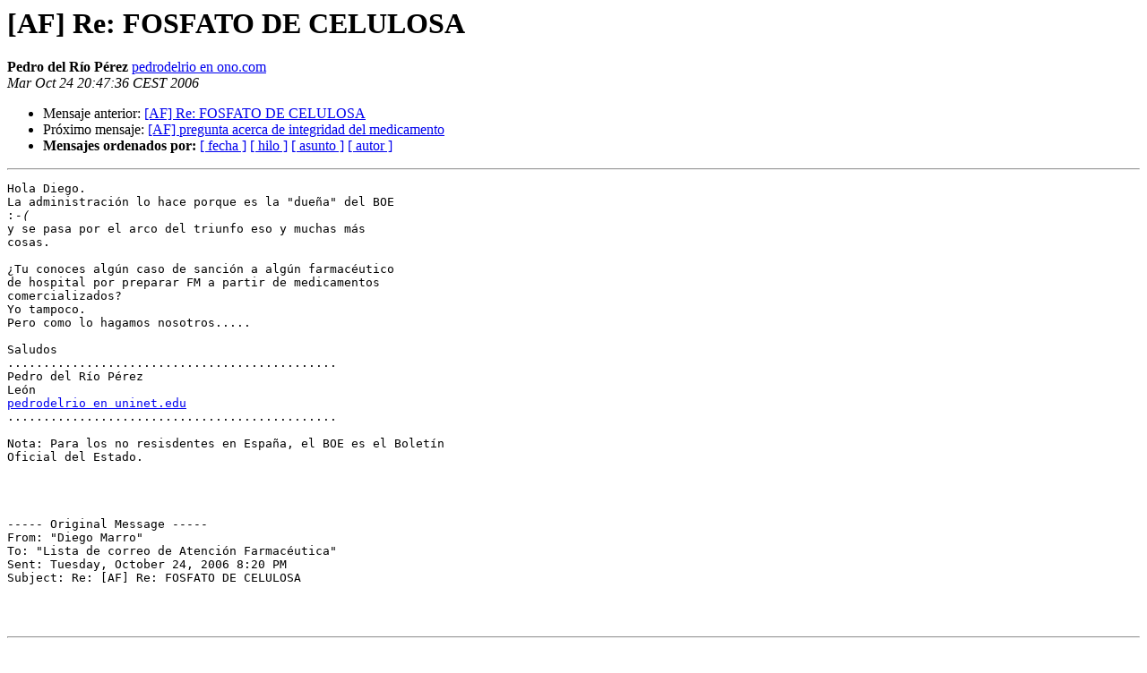

--- FILE ---
content_type: text/html
request_url: https://listas.uninet.edu/pipermail/af/2006-October/004093.html
body_size: 1204
content:
<!DOCTYPE HTML PUBLIC "-//W3C//DTD HTML 3.2//EN">
<HTML>
 <HEAD>
   <TITLE> [AF] Re: FOSFATO DE CELULOSA
   </TITLE>
   <LINK REL="Index" HREF="index.html" >
   <LINK REL="made" HREF="mailto:af%40listas.uninet.edu?Subject=Re%3A%20%5BAF%5D%20Re%3A%20FOSFATO%20DE%20CELULOSA&In-Reply-To=%3C003201c6f79c%24dff21160%241fdcb7d4%40amdathlonxp%3E">
   <META NAME="robots" CONTENT="index,nofollow">
   <META http-equiv="Content-Type" content="text/html; charset=iso-8859-1">
   <LINK REL="Previous"  HREF="004086.html">
   <LINK REL="Next"  HREF="004088.html">
 </HEAD>
 <BODY BGCOLOR="#ffffff">
   <H1>[AF] Re: FOSFATO DE CELULOSA </H1>
    <B>Pedro del Río Pérez</B> 
    <A HREF="mailto:af%40listas.uninet.edu?Subject=Re%3A%20%5BAF%5D%20Re%3A%20FOSFATO%20DE%20CELULOSA&In-Reply-To=%3C003201c6f79c%24dff21160%241fdcb7d4%40amdathlonxp%3E"
       TITLE="[AF] Re: FOSFATO DE CELULOSA">pedrodelrio en ono.com
       </A><BR>
    <I>Mar Oct 24 20:47:36 CEST 2006</I>
    <P><UL>
        <LI>Mensaje anterior: <A HREF="004086.html">[AF] Re: FOSFATO DE CELULOSA
</A></li>
        <LI>Próximo mensaje: <A HREF="004088.html">[AF] pregunta acerca de integridad del medicamento
</A></li>
         <LI> <B>Mensajes ordenados por:</B> 
              <a href="date.html#4093">[ fecha ]</a>
              <a href="thread.html#4093">[ hilo ]</a>
              <a href="subject.html#4093">[ asunto ]</a>
              <a href="author.html#4093">[ autor ]</a>
         </LI>
       </UL>
    <HR>  
<!--beginarticle-->
<PRE>Hola Diego.
La administración lo hace porque es la &quot;dueña&quot; del BOE
:<i>-(
</I>y se pasa por el arco del triunfo eso y muchas más
cosas.

¿Tu conoces algún caso de sanción a algún farmacéutico
de hospital por preparar FM a partir de medicamentos
comercializados?
Yo tampoco.
Pero como lo hagamos nosotros.....

Saludos
..............................................
Pedro del Río Pérez
León
<A HREF="https://listas.uninet.edu/mailman/listinfo/af">pedrodelrio en uninet.edu</A>
..............................................

Nota: Para los no resisdentes en España, el BOE es el Boletín
Oficial del Estado.




----- Original Message ----- 
From: &quot;Diego Marro&quot;
To: &quot;Lista de correo de Atención Farmacéutica&quot;
Sent: Tuesday, October 24, 2006 8:20 PM
Subject: Re: [AF] Re: FOSFATO DE CELULOSA 



</PRE>

<!--endarticle-->
    <HR>
    <P><UL>
        <!--threads-->
	<LI>Mensaje anterior: <A HREF="004086.html">[AF] Re: FOSFATO DE CELULOSA
</A></li>
	<LI>Próximo mensaje: <A HREF="004088.html">[AF] pregunta acerca de integridad del medicamento
</A></li>
         <LI> <B>Mensajes ordenados por:</B> 
              <a href="date.html#4093">[ fecha ]</a>
              <a href="thread.html#4093">[ hilo ]</a>
              <a href="subject.html#4093">[ asunto ]</a>
              <a href="author.html#4093">[ autor ]</a>
         </LI>
       </UL>

<hr>
<a href="https://listas.uninet.edu/mailman/listinfo/af">Más información sobre la lista de distribución AF </a><br>
</body></html>
